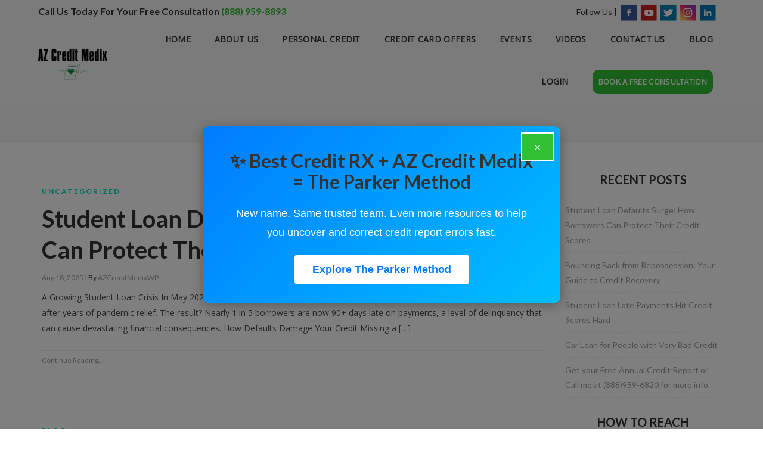

--- FILE ---
content_type: text/html; charset=UTF-8
request_url: https://www.azcreditmedix.com/blog/
body_size: 19580
content:
<!DOCTYPE html>
<html lang="en-US" class="no-js no-svg">
<head>
<meta charset="UTF-8">
<meta name="viewport" content="width=device-width, initial-scale=1">
<link rel="profile" href="https://gmpg.org/xfn/11">
<style id="kirki-css-vars">:root{}</style><meta name='robots' content='index, follow, max-image-preview:large, max-snippet:-1, max-video-preview:-1' />
	<style>img:is([sizes="auto" i], [sizes^="auto," i]) { contain-intrinsic-size: 3000px 1500px }</style>
	
	<!-- This site is optimized with the Yoast SEO plugin v24.0 - https://yoast.com/wordpress/plugins/seo/ -->
	<title>Blog - AZ Credit Medix</title>
	<link rel="canonical" href="https://www.azcreditmedix.com/blog/" />
	<link rel="next" href="https://www.azcreditmedix.com/blog/page/2/" />
	<meta property="og:locale" content="en_US" />
	<meta property="og:type" content="article" />
	<meta property="og:title" content="Blog - AZ Credit Medix" />
	<meta property="og:url" content="https://www.azcreditmedix.com/blog/" />
	<meta property="og:site_name" content="AZ Credit Medix" />
	<meta name="twitter:card" content="summary_large_image" />
	<script type="application/ld+json" class="yoast-schema-graph">{"@context":"https://schema.org","@graph":[{"@type":["WebPage","CollectionPage"],"@id":"https://www.azcreditmedix.com/blog/","url":"https://www.azcreditmedix.com/blog/","name":"Blog - AZ Credit Medix","isPartOf":{"@id":"https://www.azcreditmedix.com/#website"},"datePublished":"2018-10-10T13:35:21+00:00","dateModified":"2020-05-05T05:40:29+00:00","breadcrumb":{"@id":"https://www.azcreditmedix.com/blog/#breadcrumb"},"inLanguage":"en-US"},{"@type":"BreadcrumbList","@id":"https://www.azcreditmedix.com/blog/#breadcrumb","itemListElement":[{"@type":"ListItem","position":1,"name":"Home","item":"https://www.azcreditmedix.com/"},{"@type":"ListItem","position":2,"name":"Blog"}]},{"@type":"WebSite","@id":"https://www.azcreditmedix.com/#website","url":"https://www.azcreditmedix.com/","name":"AZ Credit Medix","description":"","publisher":{"@id":"https://www.azcreditmedix.com/#organization"},"potentialAction":[{"@type":"SearchAction","target":{"@type":"EntryPoint","urlTemplate":"https://www.azcreditmedix.com/?s={search_term_string}"},"query-input":{"@type":"PropertyValueSpecification","valueRequired":true,"valueName":"search_term_string"}}],"inLanguage":"en-US"},{"@type":"Organization","@id":"https://www.azcreditmedix.com/#organization","name":"AZ Credit Medix","url":"https://www.azcreditmedix.com/","logo":{"@type":"ImageObject","inLanguage":"en-US","@id":"https://www.azcreditmedix.com/#/schema/logo/image/","url":"https://www.azcreditmedix.com/wp-content/uploads/2019/04/nlogo.png","contentUrl":"https://www.azcreditmedix.com/wp-content/uploads/2019/04/nlogo.png","width":153,"height":80,"caption":"AZ Credit Medix"},"image":{"@id":"https://www.azcreditmedix.com/#/schema/logo/image/"}}]}</script>
	<!-- / Yoast SEO plugin. -->


<link rel='dns-prefetch' href='//www.googletagmanager.com' />
<link rel="alternate" type="application/rss+xml" title="AZ Credit Medix &raquo; Feed" href="https://www.azcreditmedix.com/feed/" />
<link rel="alternate" type="application/rss+xml" title="AZ Credit Medix &raquo; Comments Feed" href="https://www.azcreditmedix.com/comments/feed/" />
<link rel="alternate" type="text/calendar" title="AZ Credit Medix &raquo; iCal Feed" href="https://www.azcreditmedix.com/events/?ical=1" />
<script type="text/javascript">
/* <![CDATA[ */
window._wpemojiSettings = {"baseUrl":"https:\/\/s.w.org\/images\/core\/emoji\/16.0.1\/72x72\/","ext":".png","svgUrl":"https:\/\/s.w.org\/images\/core\/emoji\/16.0.1\/svg\/","svgExt":".svg","source":{"concatemoji":"https:\/\/www.azcreditmedix.com\/wp-includes\/js\/wp-emoji-release.min.js?ver=6.8.3"}};
/*! This file is auto-generated */
!function(s,n){var o,i,e;function c(e){try{var t={supportTests:e,timestamp:(new Date).valueOf()};sessionStorage.setItem(o,JSON.stringify(t))}catch(e){}}function p(e,t,n){e.clearRect(0,0,e.canvas.width,e.canvas.height),e.fillText(t,0,0);var t=new Uint32Array(e.getImageData(0,0,e.canvas.width,e.canvas.height).data),a=(e.clearRect(0,0,e.canvas.width,e.canvas.height),e.fillText(n,0,0),new Uint32Array(e.getImageData(0,0,e.canvas.width,e.canvas.height).data));return t.every(function(e,t){return e===a[t]})}function u(e,t){e.clearRect(0,0,e.canvas.width,e.canvas.height),e.fillText(t,0,0);for(var n=e.getImageData(16,16,1,1),a=0;a<n.data.length;a++)if(0!==n.data[a])return!1;return!0}function f(e,t,n,a){switch(t){case"flag":return n(e,"\ud83c\udff3\ufe0f\u200d\u26a7\ufe0f","\ud83c\udff3\ufe0f\u200b\u26a7\ufe0f")?!1:!n(e,"\ud83c\udde8\ud83c\uddf6","\ud83c\udde8\u200b\ud83c\uddf6")&&!n(e,"\ud83c\udff4\udb40\udc67\udb40\udc62\udb40\udc65\udb40\udc6e\udb40\udc67\udb40\udc7f","\ud83c\udff4\u200b\udb40\udc67\u200b\udb40\udc62\u200b\udb40\udc65\u200b\udb40\udc6e\u200b\udb40\udc67\u200b\udb40\udc7f");case"emoji":return!a(e,"\ud83e\udedf")}return!1}function g(e,t,n,a){var r="undefined"!=typeof WorkerGlobalScope&&self instanceof WorkerGlobalScope?new OffscreenCanvas(300,150):s.createElement("canvas"),o=r.getContext("2d",{willReadFrequently:!0}),i=(o.textBaseline="top",o.font="600 32px Arial",{});return e.forEach(function(e){i[e]=t(o,e,n,a)}),i}function t(e){var t=s.createElement("script");t.src=e,t.defer=!0,s.head.appendChild(t)}"undefined"!=typeof Promise&&(o="wpEmojiSettingsSupports",i=["flag","emoji"],n.supports={everything:!0,everythingExceptFlag:!0},e=new Promise(function(e){s.addEventListener("DOMContentLoaded",e,{once:!0})}),new Promise(function(t){var n=function(){try{var e=JSON.parse(sessionStorage.getItem(o));if("object"==typeof e&&"number"==typeof e.timestamp&&(new Date).valueOf()<e.timestamp+604800&&"object"==typeof e.supportTests)return e.supportTests}catch(e){}return null}();if(!n){if("undefined"!=typeof Worker&&"undefined"!=typeof OffscreenCanvas&&"undefined"!=typeof URL&&URL.createObjectURL&&"undefined"!=typeof Blob)try{var e="postMessage("+g.toString()+"("+[JSON.stringify(i),f.toString(),p.toString(),u.toString()].join(",")+"));",a=new Blob([e],{type:"text/javascript"}),r=new Worker(URL.createObjectURL(a),{name:"wpTestEmojiSupports"});return void(r.onmessage=function(e){c(n=e.data),r.terminate(),t(n)})}catch(e){}c(n=g(i,f,p,u))}t(n)}).then(function(e){for(var t in e)n.supports[t]=e[t],n.supports.everything=n.supports.everything&&n.supports[t],"flag"!==t&&(n.supports.everythingExceptFlag=n.supports.everythingExceptFlag&&n.supports[t]);n.supports.everythingExceptFlag=n.supports.everythingExceptFlag&&!n.supports.flag,n.DOMReady=!1,n.readyCallback=function(){n.DOMReady=!0}}).then(function(){return e}).then(function(){var e;n.supports.everything||(n.readyCallback(),(e=n.source||{}).concatemoji?t(e.concatemoji):e.wpemoji&&e.twemoji&&(t(e.twemoji),t(e.wpemoji)))}))}((window,document),window._wpemojiSettings);
/* ]]> */
</script>
<style id='wp-emoji-styles-inline-css' type='text/css'>

	img.wp-smiley, img.emoji {
		display: inline !important;
		border: none !important;
		box-shadow: none !important;
		height: 1em !important;
		width: 1em !important;
		margin: 0 0.07em !important;
		vertical-align: -0.1em !important;
		background: none !important;
		padding: 0 !important;
	}
</style>
<link rel='stylesheet' id='wp-block-library-css' href='https://www.azcreditmedix.com/wp-includes/css/dist/block-library/style.min.css?ver=6.8.3' type='text/css' media='all' />
<style id='classic-theme-styles-inline-css' type='text/css'>
/*! This file is auto-generated */
.wp-block-button__link{color:#fff;background-color:#32373c;border-radius:9999px;box-shadow:none;text-decoration:none;padding:calc(.667em + 2px) calc(1.333em + 2px);font-size:1.125em}.wp-block-file__button{background:#32373c;color:#fff;text-decoration:none}
</style>
<style id='global-styles-inline-css' type='text/css'>
:root{--wp--preset--aspect-ratio--square: 1;--wp--preset--aspect-ratio--4-3: 4/3;--wp--preset--aspect-ratio--3-4: 3/4;--wp--preset--aspect-ratio--3-2: 3/2;--wp--preset--aspect-ratio--2-3: 2/3;--wp--preset--aspect-ratio--16-9: 16/9;--wp--preset--aspect-ratio--9-16: 9/16;--wp--preset--color--black: #000000;--wp--preset--color--cyan-bluish-gray: #abb8c3;--wp--preset--color--white: #ffffff;--wp--preset--color--pale-pink: #f78da7;--wp--preset--color--vivid-red: #cf2e2e;--wp--preset--color--luminous-vivid-orange: #ff6900;--wp--preset--color--luminous-vivid-amber: #fcb900;--wp--preset--color--light-green-cyan: #7bdcb5;--wp--preset--color--vivid-green-cyan: #00d084;--wp--preset--color--pale-cyan-blue: #8ed1fc;--wp--preset--color--vivid-cyan-blue: #0693e3;--wp--preset--color--vivid-purple: #9b51e0;--wp--preset--gradient--vivid-cyan-blue-to-vivid-purple: linear-gradient(135deg,rgba(6,147,227,1) 0%,rgb(155,81,224) 100%);--wp--preset--gradient--light-green-cyan-to-vivid-green-cyan: linear-gradient(135deg,rgb(122,220,180) 0%,rgb(0,208,130) 100%);--wp--preset--gradient--luminous-vivid-amber-to-luminous-vivid-orange: linear-gradient(135deg,rgba(252,185,0,1) 0%,rgba(255,105,0,1) 100%);--wp--preset--gradient--luminous-vivid-orange-to-vivid-red: linear-gradient(135deg,rgba(255,105,0,1) 0%,rgb(207,46,46) 100%);--wp--preset--gradient--very-light-gray-to-cyan-bluish-gray: linear-gradient(135deg,rgb(238,238,238) 0%,rgb(169,184,195) 100%);--wp--preset--gradient--cool-to-warm-spectrum: linear-gradient(135deg,rgb(74,234,220) 0%,rgb(151,120,209) 20%,rgb(207,42,186) 40%,rgb(238,44,130) 60%,rgb(251,105,98) 80%,rgb(254,248,76) 100%);--wp--preset--gradient--blush-light-purple: linear-gradient(135deg,rgb(255,206,236) 0%,rgb(152,150,240) 100%);--wp--preset--gradient--blush-bordeaux: linear-gradient(135deg,rgb(254,205,165) 0%,rgb(254,45,45) 50%,rgb(107,0,62) 100%);--wp--preset--gradient--luminous-dusk: linear-gradient(135deg,rgb(255,203,112) 0%,rgb(199,81,192) 50%,rgb(65,88,208) 100%);--wp--preset--gradient--pale-ocean: linear-gradient(135deg,rgb(255,245,203) 0%,rgb(182,227,212) 50%,rgb(51,167,181) 100%);--wp--preset--gradient--electric-grass: linear-gradient(135deg,rgb(202,248,128) 0%,rgb(113,206,126) 100%);--wp--preset--gradient--midnight: linear-gradient(135deg,rgb(2,3,129) 0%,rgb(40,116,252) 100%);--wp--preset--font-size--small: 13px;--wp--preset--font-size--medium: 20px;--wp--preset--font-size--large: 36px;--wp--preset--font-size--x-large: 42px;--wp--preset--spacing--20: 0.44rem;--wp--preset--spacing--30: 0.67rem;--wp--preset--spacing--40: 1rem;--wp--preset--spacing--50: 1.5rem;--wp--preset--spacing--60: 2.25rem;--wp--preset--spacing--70: 3.38rem;--wp--preset--spacing--80: 5.06rem;--wp--preset--shadow--natural: 6px 6px 9px rgba(0, 0, 0, 0.2);--wp--preset--shadow--deep: 12px 12px 50px rgba(0, 0, 0, 0.4);--wp--preset--shadow--sharp: 6px 6px 0px rgba(0, 0, 0, 0.2);--wp--preset--shadow--outlined: 6px 6px 0px -3px rgba(255, 255, 255, 1), 6px 6px rgba(0, 0, 0, 1);--wp--preset--shadow--crisp: 6px 6px 0px rgba(0, 0, 0, 1);}:where(.is-layout-flex){gap: 0.5em;}:where(.is-layout-grid){gap: 0.5em;}body .is-layout-flex{display: flex;}.is-layout-flex{flex-wrap: wrap;align-items: center;}.is-layout-flex > :is(*, div){margin: 0;}body .is-layout-grid{display: grid;}.is-layout-grid > :is(*, div){margin: 0;}:where(.wp-block-columns.is-layout-flex){gap: 2em;}:where(.wp-block-columns.is-layout-grid){gap: 2em;}:where(.wp-block-post-template.is-layout-flex){gap: 1.25em;}:where(.wp-block-post-template.is-layout-grid){gap: 1.25em;}.has-black-color{color: var(--wp--preset--color--black) !important;}.has-cyan-bluish-gray-color{color: var(--wp--preset--color--cyan-bluish-gray) !important;}.has-white-color{color: var(--wp--preset--color--white) !important;}.has-pale-pink-color{color: var(--wp--preset--color--pale-pink) !important;}.has-vivid-red-color{color: var(--wp--preset--color--vivid-red) !important;}.has-luminous-vivid-orange-color{color: var(--wp--preset--color--luminous-vivid-orange) !important;}.has-luminous-vivid-amber-color{color: var(--wp--preset--color--luminous-vivid-amber) !important;}.has-light-green-cyan-color{color: var(--wp--preset--color--light-green-cyan) !important;}.has-vivid-green-cyan-color{color: var(--wp--preset--color--vivid-green-cyan) !important;}.has-pale-cyan-blue-color{color: var(--wp--preset--color--pale-cyan-blue) !important;}.has-vivid-cyan-blue-color{color: var(--wp--preset--color--vivid-cyan-blue) !important;}.has-vivid-purple-color{color: var(--wp--preset--color--vivid-purple) !important;}.has-black-background-color{background-color: var(--wp--preset--color--black) !important;}.has-cyan-bluish-gray-background-color{background-color: var(--wp--preset--color--cyan-bluish-gray) !important;}.has-white-background-color{background-color: var(--wp--preset--color--white) !important;}.has-pale-pink-background-color{background-color: var(--wp--preset--color--pale-pink) !important;}.has-vivid-red-background-color{background-color: var(--wp--preset--color--vivid-red) !important;}.has-luminous-vivid-orange-background-color{background-color: var(--wp--preset--color--luminous-vivid-orange) !important;}.has-luminous-vivid-amber-background-color{background-color: var(--wp--preset--color--luminous-vivid-amber) !important;}.has-light-green-cyan-background-color{background-color: var(--wp--preset--color--light-green-cyan) !important;}.has-vivid-green-cyan-background-color{background-color: var(--wp--preset--color--vivid-green-cyan) !important;}.has-pale-cyan-blue-background-color{background-color: var(--wp--preset--color--pale-cyan-blue) !important;}.has-vivid-cyan-blue-background-color{background-color: var(--wp--preset--color--vivid-cyan-blue) !important;}.has-vivid-purple-background-color{background-color: var(--wp--preset--color--vivid-purple) !important;}.has-black-border-color{border-color: var(--wp--preset--color--black) !important;}.has-cyan-bluish-gray-border-color{border-color: var(--wp--preset--color--cyan-bluish-gray) !important;}.has-white-border-color{border-color: var(--wp--preset--color--white) !important;}.has-pale-pink-border-color{border-color: var(--wp--preset--color--pale-pink) !important;}.has-vivid-red-border-color{border-color: var(--wp--preset--color--vivid-red) !important;}.has-luminous-vivid-orange-border-color{border-color: var(--wp--preset--color--luminous-vivid-orange) !important;}.has-luminous-vivid-amber-border-color{border-color: var(--wp--preset--color--luminous-vivid-amber) !important;}.has-light-green-cyan-border-color{border-color: var(--wp--preset--color--light-green-cyan) !important;}.has-vivid-green-cyan-border-color{border-color: var(--wp--preset--color--vivid-green-cyan) !important;}.has-pale-cyan-blue-border-color{border-color: var(--wp--preset--color--pale-cyan-blue) !important;}.has-vivid-cyan-blue-border-color{border-color: var(--wp--preset--color--vivid-cyan-blue) !important;}.has-vivid-purple-border-color{border-color: var(--wp--preset--color--vivid-purple) !important;}.has-vivid-cyan-blue-to-vivid-purple-gradient-background{background: var(--wp--preset--gradient--vivid-cyan-blue-to-vivid-purple) !important;}.has-light-green-cyan-to-vivid-green-cyan-gradient-background{background: var(--wp--preset--gradient--light-green-cyan-to-vivid-green-cyan) !important;}.has-luminous-vivid-amber-to-luminous-vivid-orange-gradient-background{background: var(--wp--preset--gradient--luminous-vivid-amber-to-luminous-vivid-orange) !important;}.has-luminous-vivid-orange-to-vivid-red-gradient-background{background: var(--wp--preset--gradient--luminous-vivid-orange-to-vivid-red) !important;}.has-very-light-gray-to-cyan-bluish-gray-gradient-background{background: var(--wp--preset--gradient--very-light-gray-to-cyan-bluish-gray) !important;}.has-cool-to-warm-spectrum-gradient-background{background: var(--wp--preset--gradient--cool-to-warm-spectrum) !important;}.has-blush-light-purple-gradient-background{background: var(--wp--preset--gradient--blush-light-purple) !important;}.has-blush-bordeaux-gradient-background{background: var(--wp--preset--gradient--blush-bordeaux) !important;}.has-luminous-dusk-gradient-background{background: var(--wp--preset--gradient--luminous-dusk) !important;}.has-pale-ocean-gradient-background{background: var(--wp--preset--gradient--pale-ocean) !important;}.has-electric-grass-gradient-background{background: var(--wp--preset--gradient--electric-grass) !important;}.has-midnight-gradient-background{background: var(--wp--preset--gradient--midnight) !important;}.has-small-font-size{font-size: var(--wp--preset--font-size--small) !important;}.has-medium-font-size{font-size: var(--wp--preset--font-size--medium) !important;}.has-large-font-size{font-size: var(--wp--preset--font-size--large) !important;}.has-x-large-font-size{font-size: var(--wp--preset--font-size--x-large) !important;}
:where(.wp-block-post-template.is-layout-flex){gap: 1.25em;}:where(.wp-block-post-template.is-layout-grid){gap: 1.25em;}
:where(.wp-block-columns.is-layout-flex){gap: 2em;}:where(.wp-block-columns.is-layout-grid){gap: 2em;}
:root :where(.wp-block-pullquote){font-size: 1.5em;line-height: 1.6;}
</style>
<link rel='stylesheet' id='acx_smw_widget_style-css' href='https://www.azcreditmedix.com/wp-content/plugins/acurax-social-media-widget/css/style.css?v=3.3&#038;ver=6.8.3' type='text/css' media='all' />
<link rel='stylesheet' id='contact-form-7-css' href='https://www.azcreditmedix.com/wp-content/plugins/contact-form-7/includes/css/styles.css?ver=5.4.2' type='text/css' media='all' />
<style id='contact-form-7-inline-css' type='text/css'>
.wpcf7 .wpcf7-recaptcha iframe {margin-bottom: 0;}.wpcf7 .wpcf7-recaptcha[data-align="center"] > div {margin: 0 auto;}.wpcf7 .wpcf7-recaptcha[data-align="right"] > div {margin: 0 0 0 auto;}
</style>
<link rel='stylesheet' id='rs-plugin-settings-css' href='https://www.azcreditmedix.com/wp-content/plugins/revslider/public/assets/css/settings.css?ver=5.4.5.1' type='text/css' media='all' />
<style id='rs-plugin-settings-inline-css' type='text/css'>
#rs-demo-id {}
</style>
<link rel='stylesheet' id='fontawesome-css-6-css' href='https://www.azcreditmedix.com/wp-content/plugins/wp-font-awesome/font-awesome/css/fontawesome-all.min.css?ver=1.8.0' type='text/css' media='all' />
<link rel='stylesheet' id='fontawesome-css-4-css' href='https://www.azcreditmedix.com/wp-content/plugins/wp-font-awesome/font-awesome/css/v4-shims.min.css?ver=1.8.0' type='text/css' media='all' />
<link rel='stylesheet' id='wpcf7-redirect-script-frontend-css' href='https://www.azcreditmedix.com/wp-content/plugins/wpcf7-redirect/build/css/wpcf7-redirect-frontend.min.css?ver=1.1' type='text/css' media='all' />
<link rel='stylesheet' id='bootstrap-css' href='https://www.azcreditmedix.com/wp-content/themes/capeone/assets/plugins/bootstrap/css/bootstrap.css?ver=6.8.3' type='text/css' media='' />
<link rel='stylesheet' id='chld_thm_cfg_parent-css' href='https://www.azcreditmedix.com/wp-content/themes/capeone/style.css?ver=6.8.3' type='text/css' media='all' />
<link rel='stylesheet' id='font-awesome-css' href='https://www.azcreditmedix.com/wp-content/plugins/js_composer/assets/lib/bower/font-awesome/css/font-awesome.min.css?ver=5.3' type='text/css' media='all' />
<link rel='stylesheet' id='capeone-style-css' href='https://www.azcreditmedix.com/wp-content/themes/capeone-child/style.css?ver=1.0.8.1756243259' type='text/css' media='all' />
<style id='capeone-style-inline-css' type='text/css'>
.site-name,.site-tagline {display: none;}a:hover,a:active {color: #00dfb8;}header a:hover {color: #00dfb8;}.site-nav  > div > ul > li.current > a {color: #00dfb8;}.blog-list-wrap .entry-category a {color: #00dfb8;}.entry-meta a:hover {color: #00dfb8;}.form-control:focus,select:focus,input:focus,textarea:focus,input[type="text"]:focus,input[type="password"]:focus,input[type="datetime"]:focus,input[type="datetime-local"]:focus,input[type="date"]:focus,input[type="month"]:focus,input[type="time"]:focus,input[type="week"]:focus,input[type="number"]:focus,input[type="email"]:focus,input[type="url"]:focus,input[type="search"]:focus,input[type="tel"]:focus,input[type="color"]:focus,.uneditable-input:focus {border-color: #00dfb8;}input[type="submit"] {background-color: #00dfb8;}.entry-box.grid .img-box-caption .entry-category {background-color: #00dfb8;}.widget-title:before {background-color: #00dfb8;}.btn-normal,button,.cactus-btn-normal,.woocommerce #respond input#submit.alt,.woocommerce a.button.alt,.woocommerce button.button.alt,.woocommerce input.button.alt {background-color: #00dfb8;}.woocommerce #respond input#submit.alt:hover,.woocommerce a.button.alt:hover,.woocommerce button.button.alt:hover,.woocommerce input.button.alt:hover {background-color: #00dfb8;}.woocommerce nav.woocommerce-pagination ul li a:focus,.woocommerce nav.woocommerce-pagination ul li a:hover {color: #00dfb8;}.capeone-header .capeone-main-nav > li > a:hover,.capeone-header .capeone-main-nav > li.active > a {color: #00dfb8;}.capeone-header .capeone-main-nav > li > a:hover, .capeone-header .capeone-main-nav > li.active > a {color:#00dfb8;}.form-control, select, textarea, input[type="text"], input[type="password"], input[type="datetime"], input[type="datetime-local"], input[type="date"], input[type="month"], input[type="time"], input[type="week"], input[type="number"], input[type="email"], input[type="url"], input[type="search"], input[type="tel"], input[type="color"], .uneditable-input{	border-style:solid;	border-width:1px;border-color:#dddddd;	background-color:#ffffff;border-radius: 0px;}button,input[type="submit"],.cactus-btn,btn-normal,.woocommerce #respond input#submit,.woocommerce a.button,.woocommerce button.button,.woocommerce input.button{font-size: 12px;color: #ffffff;text-transform: uppercase;border-radius: 0px;border-color:#00dfb8;background-color:#00dfb8;border-style:solid;border-width:0px;}
</style>
<link rel='stylesheet' id='jvcf7_client_css-css' href='https://www.azcreditmedix.com/wp-content/plugins/jquery-validation-for-contact-form-7/includes/assets/css/jvcf7_client.css?ver=5.4.2' type='text/css' media='all' />
<link rel='stylesheet' id='bsf-Defaults-css' href='https://www.azcreditmedix.com/wp-content/uploads/smile_fonts/Defaults/Defaults.css?ver=6.8.3' type='text/css' media='all' />
<link rel='stylesheet' id='__EPYT__style-css' href='https://www.azcreditmedix.com/wp-content/plugins/youtube-embed-plus/styles/ytprefs.min.css?ver=14.2.1.3' type='text/css' media='all' />
<style id='__EPYT__style-inline-css' type='text/css'>

                .epyt-gallery-thumb {
                        width: 33.333%;
                }
                
</style>
<link rel='stylesheet' id='kirki-styles-capeone-css' href='https://www.azcreditmedix.com/wp-content/themes/capeone/inc/kirki-framework/assets/css/kirki-styles.css?ver=6.8.3' type='text/css' media='all' />
<style id='kirki-styles-capeone-inline-css' type='text/css'>
.page-title-bar{padding-top:30px;padding-bottom:30px;padding-left:0;padding-right:0;background:#f5f5f5;background-color:#f5f5f5;}.form-control, select, textarea, input[type="text"], input[type="password"], input[type="datetime"], input[type="datetime-local"], input[type="date"], input[type="month"], input[type="time"], input[type="week"], input[type="number"], input[type="email"], input[type="url"], input[type="search"], input[type="tel"], input[type="color"], .uneditable-input{padding-top:10px;padding-bottom:10px;padding-left:20px;padding-right:20px;}button,input[type="submit"],.capeone-btn,btn-normal,.woocommerce #respond input#submit,.woocommerce a.button,.woocommerce button.button,.woocommerce input.button{padding-top:10px;padding-bottom:10px;padding-left:20px;padding-right:20px;}.header-wrap,.capeone-header{background-color:rgba(255,255,255,1);}.footer-widget-area{padding-top:60px;padding-bottom:40px;padding-left:0;padding-right:0;background:#f7f7f7;background-color:#f7f7f7;}.footer-info-area{padding-top:20px;padding-bottom:20px;padding-left:0;padding-right:0;background:#e8e8e8;background-color:#e8e8e8;font-family:Lato, Helvetica, Arial, sans-serif;font-size:14px;font-weight:400;line-height:1.8;text-transform:none;color:#333;}.capeone-top-bar-wrap{background-color:#ffffff;}.capeone-main-header-wrap{background:#ffffff;background-color:#ffffff;}html, body{font-family:Lato, Helvetica, Arial, sans-serif;font-size:14px;font-weight:400;line-height:1.8;text-transform:none;color:#333;}h1{font-family:Lato, Helvetica, Arial, sans-serif;font-size:36px;font-weight:400;line-height:1.1;text-transform:none;color:#333;}h2{font-family:Lato, Helvetica, Arial, sans-serif;font-size:30px;font-weight:400;line-height:1.1;text-transform:none;color:#333;}h3{font-family:Lato, Helvetica, Arial, sans-serif;font-size:24px;font-weight:400;line-height:1.1;text-transform:none;color:#333;}h4{font-family:Lato, Helvetica, Arial, sans-serif;font-size:20px;font-weight:400;line-height:1.1;text-transform:none;color:#333;}h5{font-family:Lato, Helvetica, Arial, sans-serif;font-size:18px;font-weight:400;line-height:1.1;text-transform:none;color:#333;}h6{font-family:Lato, Helvetica, Arial, sans-serif;font-size:16px;font-weight:400;line-height:1.1;text-transform:none;color:#333;}.capeone-top-bar .capeone-microwidget, .capeone-top-bar .capeone-microwidget a{font-family:"Open Sans", Helvetica, Arial, sans-serif;font-size:12px;font-weight:400;letter-spacing:0.5px;line-height:18px;text-transform:none;color:#666;}.site-name{font-family:Lato, Helvetica, Arial, sans-serif;font-size:20px;font-weight:400;line-height:1;text-transform:none;color:#333;}.capeone-header .capeone-main-nav > li > a{font-family:Lato, Helvetica, Arial, sans-serif;font-size:12px;font-weight:400;letter-spacing:0.3px;line-height:1;text-transform:uppercase;color:#333;}.sub-menu li a{font-family:Lato, Helvetica, Arial, sans-serif;font-size:12px;font-weight:400;line-height:1.8;text-transform:none;color:#333;}.widget-title{font-family:Lato, Helvetica, Arial, sans-serif;font-size:16px;font-weight:400;line-height:1.1;text-transform:uppercase;color:#333;}.widget-box, .widget-box a{font-family:Lato, Helvetica, Arial, sans-serif;font-size:14px;font-weight:400;line-height:1.8;text-transform:none;color:#a0a0a0;}.page-title, .page-title h1{font-family:Lato, Helvetica, Arial, sans-serif;font-size:36px;font-weight:400;line-height:1.1;text-transform:none;color:#333;}.breadcrumb-nav, .breadcrumb-nav a{font-family:Lato, Helvetica, Arial, sans-serif;font-size:14px;font-weight:400;line-height:1.1;text-transform:none;color:#333;}h1.entry-title{font-family:Lato, Helvetica, Arial, sans-serif;font-size:40px;font-weight:700;letter-spacing:0px;line-height:1.3;text-transform:none;color:#333;}
</style>
<script type="text/javascript" src="https://www.azcreditmedix.com/wp-includes/js/jquery/jquery.min.js?ver=3.7.1" id="jquery-core-js"></script>
<script type="text/javascript" src="https://www.azcreditmedix.com/wp-includes/js/jquery/jquery-migrate.min.js?ver=3.4.1" id="jquery-migrate-js"></script>
<script type="text/javascript" src="https://www.azcreditmedix.com/wp-content/plugins/revslider/public/assets/js/jquery.themepunch.tools.min.js?ver=5.4.5.1" id="tp-tools-js"></script>
<script type="text/javascript" src="https://www.azcreditmedix.com/wp-content/plugins/revslider/public/assets/js/jquery.themepunch.revolution.min.js?ver=5.4.5.1" id="revmin-js"></script>

<!-- Google tag (gtag.js) snippet added by Site Kit -->

<!-- Google Analytics snippet added by Site Kit -->
<script type="text/javascript" src="https://www.googletagmanager.com/gtag/js?id=GT-5NG6D8BB" id="google_gtagjs-js" async></script>
<script type="text/javascript" id="google_gtagjs-js-after">
/* <![CDATA[ */
window.dataLayer = window.dataLayer || [];function gtag(){dataLayer.push(arguments);}
gtag("set","linker",{"domains":["www.azcreditmedix.com"]});
gtag("js", new Date());
gtag("set", "developer_id.dZTNiMT", true);
gtag("config", "GT-5NG6D8BB");
 window._googlesitekit = window._googlesitekit || {}; window._googlesitekit.throttledEvents = []; window._googlesitekit.gtagEvent = (name, data) => { var key = JSON.stringify( { name, data } ); if ( !! window._googlesitekit.throttledEvents[ key ] ) { return; } window._googlesitekit.throttledEvents[ key ] = true; setTimeout( () => { delete window._googlesitekit.throttledEvents[ key ]; }, 5 ); gtag( "event", name, { ...data, event_source: "site-kit" } ); } 
/* ]]> */
</script>

<!-- End Google tag (gtag.js) snippet added by Site Kit -->
<script type="text/javascript" id="__ytprefs__-js-extra">
/* <![CDATA[ */
var _EPYT_ = {"ajaxurl":"https:\/\/www.azcreditmedix.com\/wp-admin\/admin-ajax.php","security":"b56c523ca5","gallery_scrolloffset":"20","eppathtoscripts":"https:\/\/www.azcreditmedix.com\/wp-content\/plugins\/youtube-embed-plus\/scripts\/","eppath":"https:\/\/www.azcreditmedix.com\/wp-content\/plugins\/youtube-embed-plus\/","epresponsiveselector":"[\"iframe.__youtube_prefs__\",\"iframe[src*='youtube.com']\",\"iframe[src*='youtube-nocookie.com']\",\"iframe[data-ep-src*='youtube.com']\",\"iframe[data-ep-src*='youtube-nocookie.com']\",\"iframe[data-ep-gallerysrc*='youtube.com']\"]","epdovol":"1","version":"14.2.1.3","evselector":"iframe.__youtube_prefs__[src], iframe[src*=\"youtube.com\/embed\/\"], iframe[src*=\"youtube-nocookie.com\/embed\/\"]","ajax_compat":"","maxres_facade":"eager","ytapi_load":"light","pause_others":"","stopMobileBuffer":"1","facade_mode":"","not_live_on_channel":"","vi_active":"","vi_js_posttypes":[]};
/* ]]> */
</script>
<script type="text/javascript" src="https://www.azcreditmedix.com/wp-content/plugins/youtube-embed-plus/scripts/ytprefs.min.js?ver=14.2.1.3" id="__ytprefs__-js"></script>
<link rel="https://api.w.org/" href="https://www.azcreditmedix.com/wp-json/" /><link rel="EditURI" type="application/rsd+xml" title="RSD" href="https://www.azcreditmedix.com/xmlrpc.php?rsd" />



<!-- Starting Styles For Social Media Icon From Acurax International www.acurax.com -->
<style type='text/css'>
#acx_social_widget img 
{
width: 32px; 
}
#acx_social_widget 
{
min-width:0px; 
position: static; 
}
</style>
<!-- Ending Styles For Social Media Icon From Acurax International www.acurax.com -->



<!-- start Simple Custom CSS and JS -->
<!-- Add HTML code to the header or the footer.

For example, you can use the following code for loading the jQuery library from Google CDN:
<script src="https://ajax.googleapis.com/ajax/libs/jquery/3.4.1/jquery.min.js"></script>

or the following one for loading the Bootstrap library from MaxCDN:
<link rel="stylesheet" href="https://stackpath.bootstrapcdn.com/bootstrap/4.3.1/css/bootstrap.min.css" integrity="sha384-ggOyR0iXCbMQv3Xipma34MD+dH/1fQ784/j6cY/iJTQUOhcWr7x9JvoRxT2MZw1T" crossorigin="anonymous">

-- End of the comment --> 
<style>
  .social-media-integration{background-color:#f7f7f7;padding-left:5%;padding-top:5px;padding-right:6%;}
</style>
<div class="social-media-integration">
  <div class="for-responsive" style="float:left;font-size:16px;font-weight:bold;">Call Us Today For Your Free Consultation <a style="color:#31bf34;" href="tel:+1-888-959-8893">(888) 959-8893</a> </div><div id="acurax_si_widget_simple" class="for-responsive acx_smw_float_fix widget-acx-social-icons-widget-3-widget" style="text-align:right;">Follow Us | <a href="https://www.facebook.com/AZCreditMedix/" target="_blank" title="Visit Us On Facebook" rel="noopener noreferrer"><img style="width:32px;" src="https://www.azcreditmedix.com/wp-content/plugins/acurax-social-media-widget/images/themes/29/facebook.png" style="border:0px;width:32px;" alt="Visit Us On Facebook"></a><a target="_blank" href="https://www.youtube.com/channel/UCKlHQKsXvPyWJi32Gv_B2Vg" rel="noopener noreferrer"><img style="border:0px;width:32px;" src="https://www.azcreditmedix.com/wp-content/plugins/acurax-social-media-widget/images/themes/29/youtube.png"></a><a href="https://twitter.com/AZCreditMedix" target="_blank" title="Visit Us On Twitter" rel="noopener noreferrer"><img src="https://www.azcreditmedix.com/wp-content/plugins/acurax-social-media-widget/images/themes/29/twitter.png" style="border:0px;width:32px;" alt="Visit Us On Twitter"></a><a href="https://www.instagram.com/azcreditmedix/" target="_blank" title="Visit Us On Instagram" rel="noopener noreferrer"><img src="https://www.azcreditmedix.com/wp-content/plugins/acurax-social-media-widget/images/themes/29/instagram.png" style="border:0px;width:32px;" alt="Visit Us On Instagram"></a><a target="_blank" href="https://www.linkedin.com/in/creditandstudentloans/" rel="noopener noreferrer"><img src="https://www.azcreditmedix.com/wp-content/plugins/acurax-social-media-widget/images/themes/29/linkedin.png" style="border:0px;width:32px;"></a></div>
 </div>
<!-- end Simple Custom CSS and JS -->
<!-- start Simple Custom CSS and JS -->
<script type="text/javascript">
jQuery(document).ready(function( $ ){
   $(document).ready(function(){
  /***phone number format***/
  $(".phone-format").keypress(function (e) {
    if (e.which != 8 && e.which != 0 && (e.which < 48 || e.which > 57)) {
      return false;
    }
    var curchr = this.value.length;
    var curval = $(this).val();
    if (curchr == 3 && curval.indexOf("(") <= -1) {
      $(this).val("(" + curval + ")" + "-");
    } else if (curchr == 4 && curval.indexOf("(") > -1) {
      $(this).val(curval + ")-");
    } else if (curchr == 5 && curval.indexOf(")") > -1) {
      $(this).val(curval + "-");
    } else if (curchr == 9) {
      $(this).val(curval + "-");
      $(this).attr('maxlength', '14');
    }
  });
});
});
</script>
<!-- end Simple Custom CSS and JS -->
<!-- start Simple Custom CSS and JS -->
<style type="text/css">
.popupform{margin-top:0px !important;}
.popupform .col-md-4{margin-bottom:5%;}
.popupform .col-xs-12{margin-bottom:5%;}
.descm li{list-style-type: decimal !important;}
.textcnt{overflow: auto;
height: 350px;margin-bottom: 5%;}
.required {
    color: #121212 !important;
}


.popupform .wpcf7 input[type="submit"] {
    padding: 8px 26px !important;
    margin-top: 10% !important;
    float: left !important;
}

.form-box {  height: auto; float:right; text-align:left; padding-bottom:30px;}
body .vc_btn3.vc_btn3-color-success, .vc_btn3.vc_btn3-color-success.vc_btn3-style-flat {
    color: #fff;
    background-color: #31bf34 !important;
}
.jumbotron p {
    margin-bottom: 4px !important;
    font-size: 13px !important;
    font-weight: 200 !important;
    line-height: 24px !important;
}

.modal-dialog {
    width: 955px !important;
    margin: 30px auto !important;
    max-width: 100% !important;
}

.bookcn a span:hover{background-color: rgb(17, 138, 20) !important;}

.bookcn a span{
font-size: 13px;line-height: 20px;font-weight: 600;color: rgb(255, 255, 255);font-family: Open Sans;background-color: rgb(49, 191, 52) !important;padding: 10px;border-radius: 10px;}


.PURPOSEOFLOAN select{
height: 45px !important;
border: 1px solid #777 !important;
}

.CREDITSCORE  select{
height: 45px !important;
border: 1px solid #777 !important;
}
body .vc_btn3.vc_btn3-color-green, .vc_btn3.vc_btn3-color-green.vc_btn3-style-flat {
    color: #fff;
    background-color: #31bf34;
}
.rlink{color: #e91a04;
text-align: center;
display: block;
font-size: 15px !important;
font-weight: bold;}


body .ploan  .form-control, select, textarea, input[type="text"], input[type="password"], input[type="datetime"], input[type="datetime-local"], input[type="date"], input[type="month"], input[type="time"], input[type="week"], input[type="number"], input[type="email"], input[type="url"], input[type="search"], input[type="tel"], input[type="color"], .uneditable-input{
border: 1px solid #7a7777 !important;
}

.form-title { height:auto; float:left; text-align:center; padding-top:22px; 
  padding-bottom:24px; padding-left:5%; padding-right:5%; 
  font-size:11px; line-height:14px; 
color: #FFF; font-weight:bold; font-family:Arial, Helvetica, sans-serif; 
  text-transform:uppercase; background-color: #31bf34;}

.form-inside { background-color: #81d742;  height:auto; float:left; text-align:left; padding-left:8%; padding-right:8%; padding-top:30px;}
h5.styleFontface {
    font-family: Open Sans;
    font-size: 50px;
    line-height: 52px;
    color: #FFF;
    font-weight: bold;
    font-style: normal;
    font-variant: normal;
    text-decoration: none;
    text-transform: uppercase;
    margin: 0px;
    padding: 0px;
}
.input-left1{ float:left;margin-right: 2%;}
.input-left{ float:left;margin-right: 5%;}
select{height:40px !important;}
.input-box
{
width:49% !important;
height:40px !important;
font-size:11px !important;
line-height:30px !important;
color: #555555 !important;
font-weight:bold !important;
font-family:Arial, Helvetica, sans-serif !important; text-transform: uppercase!important;
padding-left:3% !important;
padding-top:7px !important;
padding-bottom:5px !important;
background-color: #FFF !important; border:none !important; margin-bottom:10px!important;
}

button, input[type="submit"], .cactus-btn, btn-normal, .woocommerce #respond input#submit, .woocommerce a.button, .woocommerce button.button, .woocommerce input.button{
background-color: #31bf34 !important; border: 2px solid #fff !important;font-size: 20px !important;
}
.input-boxfull
{
width:100% !important;
height:auto !important;
font-size:11px !important;
line-height:30px !important;
color: #555555 !important;
font-weight:bold !important;
font-family:Arial, Helvetica, sans-serif !important; text-transform: uppercase!important;
padding-left:3% !important;
padding-top:7px !important;
padding-bottom:5px !important;
background-color: #FFF !important; border:none !important; margin-bottom:10px!important;
}

input:focus
{
	outline:none;
}
	.input
{
width:95%;
height:30px;
font-size:11px;
line-height:30px;
color: #555555;
font-weight:bold;
font-family:Arial, Helvetica, sans-serif; text-transform: uppercase;
padding-left:5%;
padding-top:7px;
padding-bottom:5px;
background-color: #FFF; border:none; margin-bottom:10px;
}
	.list-menu
{
width:48%;
height:42px;
font-size:11px;
line-height:42px;
color: #555555;
font-weight:bold;
font-family:Arial, Helvetica, sans-serif; text-transform: uppercase;
background-color: #FFF; border:none; margin-bottom:10px;
}


.button {
	background: #131517;
	text-align:center;
	float:left;
	padding:20px 0px;
	width:100%;
	height: auto;
	text-decoration:none;
	font-size:24px;
	line-height:32px;
	color: #FFF;
	font-weight:bold;
	font-family: Arial, Helvetica, sans-serif;
	text-transform:uppercase;
	 margin-top:20px;
}
.button:hover {
	background: #000000;
	text-align:center;
	float:left;
	padding:20px 0px;
	width:100%;
	height: auto;
	text-decoration:none;
	font-size:24px;
	line-height:32px;
	color: #FFF;
	font-weight:bold;
	font-family: Arial, Helvetica, sans-serif;
	text-transform:uppercase;
	 margin-top:20px;
}

</style>
<!-- end Simple Custom CSS and JS -->
<meta name="generator" content="Site Kit by Google 1.146.0" /><meta name="tec-api-version" content="v1"><meta name="tec-api-origin" content="https://www.azcreditmedix.com"><link rel="https://theeventscalendar.com/" href="https://www.azcreditmedix.com/wp-json/tribe/events/v1/" /><meta name="generator" content="Powered by WPBakery Page Builder - drag and drop page builder for WordPress."/>
<!--[if lte IE 9]><link rel="stylesheet" type="text/css" href="https://www.azcreditmedix.com/wp-content/plugins/js_composer/assets/css/vc_lte_ie9.min.css" media="screen"><![endif]--><meta name="generator" content="Powered by Slider Revolution 5.4.5.1 - responsive, Mobile-Friendly Slider Plugin for WordPress with comfortable drag and drop interface." />
<link rel="icon" href="https://www.azcreditmedix.com/wp-content/uploads/2020/04/cropped-az-credit-medix-favicon-32x32.png" sizes="32x32" />
<link rel="icon" href="https://www.azcreditmedix.com/wp-content/uploads/2020/04/cropped-az-credit-medix-favicon-192x192.png" sizes="192x192" />
<link rel="apple-touch-icon" href="https://www.azcreditmedix.com/wp-content/uploads/2020/04/cropped-az-credit-medix-favicon-180x180.png" />
<meta name="msapplication-TileImage" content="https://www.azcreditmedix.com/wp-content/uploads/2020/04/cropped-az-credit-medix-favicon-270x270.png" />
<script type="text/javascript">function setREVStartSize(e){
				try{ var i=jQuery(window).width(),t=9999,r=0,n=0,l=0,f=0,s=0,h=0;					
					if(e.responsiveLevels&&(jQuery.each(e.responsiveLevels,function(e,f){f>i&&(t=r=f,l=e),i>f&&f>r&&(r=f,n=e)}),t>r&&(l=n)),f=e.gridheight[l]||e.gridheight[0]||e.gridheight,s=e.gridwidth[l]||e.gridwidth[0]||e.gridwidth,h=i/s,h=h>1?1:h,f=Math.round(h*f),"fullscreen"==e.sliderLayout){var u=(e.c.width(),jQuery(window).height());if(void 0!=e.fullScreenOffsetContainer){var c=e.fullScreenOffsetContainer.split(",");if (c) jQuery.each(c,function(e,i){u=jQuery(i).length>0?u-jQuery(i).outerHeight(!0):u}),e.fullScreenOffset.split("%").length>1&&void 0!=e.fullScreenOffset&&e.fullScreenOffset.length>0?u-=jQuery(window).height()*parseInt(e.fullScreenOffset,0)/100:void 0!=e.fullScreenOffset&&e.fullScreenOffset.length>0&&(u-=parseInt(e.fullScreenOffset,0))}f=u}else void 0!=e.minHeight&&f<e.minHeight&&(f=e.minHeight);e.c.closest(".rev_slider_wrapper").css({height:f})					
				}catch(d){console.log("Failure at Presize of Slider:"+d)}
			};</script>
<noscript><style type="text/css"> .wpb_animate_when_almost_visible { opacity: 1; }</style></noscript>				<style type="text/css" id="c4wp-checkout-css">
					.woocommerce-checkout .c4wp_captcha_field {
						margin-bottom: 10px;
						margin-top: 15px;
						position: relative;
						display: inline-block;
					}
				</style>
							<style type="text/css" id="c4wp-v3-lp-form-css">
				.login #login, .login #lostpasswordform {
					min-width: 350px !important;
				}
				.wpforms-field-c4wp iframe {
					width: 100% !important;
				}
			</style>
			
</head>
<body data-rsssl=1 class="blog wp-custom-logo wp-theme-capeone wp-child-theme-capeone-child page tribe-no-js wpb-js-composer js-comp-ver-5.3 vc_responsive">
  <div class="wrapper">
        <!--Header-->
	
                <header class="header-wrap">
<div class="capeone-header capeone-inline-header right right fullwidth">
	    <div class="capeone-main-header-wrap">
            <div class="capeone-main-header">
             <div class="capeone-logo">
			  <div class="capeone-logo">
<a href="https://www.azcreditmedix.com/"><img src="https://www.azcreditmedix.com/wp-content/uploads/2019/04/nlogo.png"></a>
</div>
            </div>
                
               
<nav class="capeone-navigation capeone-wp-menu" role="navigation">
  <ul id="top-menu" class=" capeone-main-nav capeone-nav-main"><li id="menu-item-272" class="menu-item menu-item-type-custom menu-item-object-custom menu-item-272"><a href="https://azcreditmedix.com"><span>Home</span></a></li>
<li id="menu-item-420" class="menu-item menu-item-type-post_type menu-item-object-page menu-item-420"><a href="https://www.azcreditmedix.com/about-us/"><span>About Us</span></a></li>
<li id="menu-item-423" class="menu-item menu-item-type-post_type menu-item-object-page menu-item-423"><a href="https://www.azcreditmedix.com/personal-credit/"><span>PERSONAL CREDIT</span></a></li>
<li id="menu-item-424" class="menu-item menu-item-type-post_type menu-item-object-page menu-item-424"><a href="https://www.azcreditmedix.com/credit-card-offers/"><span>Credit Card Offers</span></a></li>
<li id="menu-item-1576" class="menu-item menu-item-type-custom menu-item-object-custom menu-item-1576"><a href="https://www.azcreditmedix.com/event/"><span>Events</span></a></li>
<li id="menu-item-1611" class="menu-item menu-item-type-post_type menu-item-object-page menu-item-1611"><a href="https://www.azcreditmedix.com/videos/"><span>Videos</span></a></li>
<li id="menu-item-1793" class="menu-item menu-item-type-custom menu-item-object-custom menu-item-1793"><a href="#getstartednow"><span>Contact Us</span></a></li>
<li id="menu-item-1406" class="menu-item menu-item-type-post_type menu-item-object-page current-menu-item page_item page-item-53 current_page_item current_page_parent menu-item-1406"><a href="https://www.azcreditmedix.com/blog/" aria-current="page"><span>Blog</span></a></li>
<li id="menu-item-1786" class="menu-item menu-item-type-custom menu-item-object-custom menu-item-1786"><a href="https://accountprogress.com/AZCREDITMEDIX"><span>Login</span></a></li>
<li id="menu-item-485" class="bookcn menu-item menu-item-type-custom menu-item-object-custom menu-item-485"><a href="#getstartednow"><span>Book A Free Consultation</span></a></li>
</ul><div class="capeone-f-microwidgets"><div class="cactus-microwidget cactus-search" style="z-index:9999;">
                        <div class="cactus-search-label"></div>
                        <div class="cactus-search-wrap right-overflow" style="display:none;">
                            <form action="" class="search-form">
                                <div>
                                        <span class="screen-reader-text">Search for:</span>
                                        <input type="text" class="search-field" placeholder="Search …" value="" name="s">
                                        <input type="submit" class="search-submit" value="Search">
                                </div>                                    
                            </form>
                        </div>
                    </div></div>
</nav>            </div></div>
              <div class="capeone-mobile-main-header">
                <div class="capeone-logo">
                     <div class="capeone-logo">
<a href="https://www.azcreditmedix.com/"><img src="https://www.azcreditmedix.com/wp-content/uploads/2019/04/nlogo.png"></a>
</div>
                </div>

                <div class="capeone-menu-toggle">
                    <div class="capeone-toggle-icon">
                        <span class="capeone-line"></span>
                    </div>
                </div>
            </div>
<div class="capeone-mobile-drawer-header" style="display: none;">
<ul id="top-menu" class="capeone-mobile-main-nav"><li class="menu-item menu-item-type-custom menu-item-object-custom menu-item-272"><a href="https://azcreditmedix.com"><span>Home</span></a></li>
<li class="menu-item menu-item-type-post_type menu-item-object-page menu-item-420"><a href="https://www.azcreditmedix.com/about-us/"><span>About Us</span></a></li>
<li class="menu-item menu-item-type-post_type menu-item-object-page menu-item-423"><a href="https://www.azcreditmedix.com/personal-credit/"><span>PERSONAL CREDIT</span></a></li>
<li class="menu-item menu-item-type-post_type menu-item-object-page menu-item-424"><a href="https://www.azcreditmedix.com/credit-card-offers/"><span>Credit Card Offers</span></a></li>
<li class="menu-item menu-item-type-custom menu-item-object-custom menu-item-1576"><a href="https://www.azcreditmedix.com/event/"><span>Events</span></a></li>
<li class="menu-item menu-item-type-post_type menu-item-object-page menu-item-1611"><a href="https://www.azcreditmedix.com/videos/"><span>Videos</span></a></li>
<li class="menu-item menu-item-type-custom menu-item-object-custom menu-item-1793"><a href="#getstartednow"><span>Contact Us</span></a></li>
<li class="menu-item menu-item-type-post_type menu-item-object-page current-menu-item page_item page-item-53 current_page_item current_page_parent menu-item-1406"><a href="https://www.azcreditmedix.com/blog/" aria-current="page"><span>Blog</span></a></li>
<li class="menu-item menu-item-type-custom menu-item-object-custom menu-item-1786"><a href="https://accountprogress.com/AZCREDITMEDIX"><span>Login</span></a></li>
<li class="bookcn menu-item menu-item-type-custom menu-item-object-custom menu-item-485"><a href="#getstartednow"><span>Book A Free Consultation</span></a></li>
</ul>             
</div>        </div>
                 <div class="capeone-fixed-header-wrap" style="display: none;">
            <div class="capeone-header capeone-inline-header right shadow right fullwidth">
             <div class="capeone-main-header-wrap">
                <div class="capeone-main-header">
                     <div class="capeone-logo">
					  <a href="https://www.azcreditmedix.com/"><img src="https://www.azcreditmedix.com/wp-content/uploads/2019/04/nlogo.png"></a>
                      </div>
                
                    
<nav class="capeone-navigation capeone-wp-menu" role="navigation">
  <ul id="top-menu" class=" capeone-main-nav capeone-nav-main"><li class="menu-item menu-item-type-custom menu-item-object-custom menu-item-272"><a href="https://azcreditmedix.com"><span>Home</span></a></li>
<li class="menu-item menu-item-type-post_type menu-item-object-page menu-item-420"><a href="https://www.azcreditmedix.com/about-us/"><span>About Us</span></a></li>
<li class="menu-item menu-item-type-post_type menu-item-object-page menu-item-423"><a href="https://www.azcreditmedix.com/personal-credit/"><span>PERSONAL CREDIT</span></a></li>
<li class="menu-item menu-item-type-post_type menu-item-object-page menu-item-424"><a href="https://www.azcreditmedix.com/credit-card-offers/"><span>Credit Card Offers</span></a></li>
<li class="menu-item menu-item-type-custom menu-item-object-custom menu-item-1576"><a href="https://www.azcreditmedix.com/event/"><span>Events</span></a></li>
<li class="menu-item menu-item-type-post_type menu-item-object-page menu-item-1611"><a href="https://www.azcreditmedix.com/videos/"><span>Videos</span></a></li>
<li class="menu-item menu-item-type-custom menu-item-object-custom menu-item-1793"><a href="#getstartednow"><span>Contact Us</span></a></li>
<li class="menu-item menu-item-type-post_type menu-item-object-page current-menu-item page_item page-item-53 current_page_item current_page_parent menu-item-1406"><a href="https://www.azcreditmedix.com/blog/" aria-current="page"><span>Blog</span></a></li>
<li class="menu-item menu-item-type-custom menu-item-object-custom menu-item-1786"><a href="https://accountprogress.com/AZCREDITMEDIX"><span>Login</span></a></li>
<li class="bookcn menu-item menu-item-type-custom menu-item-object-custom menu-item-485"><a href="#getstartednow"><span>Book A Free Consultation</span></a></li>
</ul><div class="capeone-f-microwidgets"><div class="cactus-microwidget cactus-search" style="z-index:9999;">
                        <div class="cactus-search-label"></div>
                        <div class="cactus-search-wrap right-overflow" style="display:none;">
                            <form action="" class="search-form">
                                <div>
                                        <span class="screen-reader-text">Search for:</span>
                                        <input type="text" class="search-field" placeholder="Search …" value="" name="s">
                                        <input type="submit" class="search-submit" value="Search">
                                </div>                                    
                            </form>
                        </div>
                    </div></div>
</nav>                    </div>
                </div>
                  <div class="capeone-mobile-main-header">
                <div class="capeone-logo">
                     <div class="capeone-logo">
<a href="https://www.azcreditmedix.com/"><img src="https://www.azcreditmedix.com/wp-content/uploads/2019/04/nlogo.png"></a>
</div>
                </div>

                <div class="capeone-menu-toggle">
                    <div class="capeone-toggle-icon">
                        <span class="capeone-line"></span>
                    </div>
                </div>
            </div>
<div class="capeone-mobile-drawer-header" style="display: none;">
<ul id="top-menu" class="capeone-mobile-main-nav"><li class="menu-item menu-item-type-custom menu-item-object-custom menu-item-272"><a href="https://azcreditmedix.com"><span>Home</span></a></li>
<li class="menu-item menu-item-type-post_type menu-item-object-page menu-item-420"><a href="https://www.azcreditmedix.com/about-us/"><span>About Us</span></a></li>
<li class="menu-item menu-item-type-post_type menu-item-object-page menu-item-423"><a href="https://www.azcreditmedix.com/personal-credit/"><span>PERSONAL CREDIT</span></a></li>
<li class="menu-item menu-item-type-post_type menu-item-object-page menu-item-424"><a href="https://www.azcreditmedix.com/credit-card-offers/"><span>Credit Card Offers</span></a></li>
<li class="menu-item menu-item-type-custom menu-item-object-custom menu-item-1576"><a href="https://www.azcreditmedix.com/event/"><span>Events</span></a></li>
<li class="menu-item menu-item-type-post_type menu-item-object-page menu-item-1611"><a href="https://www.azcreditmedix.com/videos/"><span>Videos</span></a></li>
<li class="menu-item menu-item-type-custom menu-item-object-custom menu-item-1793"><a href="#getstartednow"><span>Contact Us</span></a></li>
<li class="menu-item menu-item-type-post_type menu-item-object-page current-menu-item page_item page-item-53 current_page_item current_page_parent menu-item-1406"><a href="https://www.azcreditmedix.com/blog/" aria-current="page"><span>Blog</span></a></li>
<li class="menu-item menu-item-type-custom menu-item-object-custom menu-item-1786"><a href="https://accountprogress.com/AZCREDITMEDIX"><span>Login</span></a></li>
<li class="bookcn menu-item menu-item-type-custom menu-item-object-custom menu-item-485"><a href="#getstartednow"><span>Book A Free Consultation</span></a></li>
</ul>             
</div>            </div>
        </div>
        
      </header> <!--Main Area-->
<section class="page-title-bar title-left" style=""><div class="container"><div class="page-title-bar-inner"><div class="breadcrumb-nav"></div><div class="clearfix"></div></div></div></section> 
        <div class="page-wrap">
                    <div class="container">
                <div class="page-inner row right-aside">
                    <div class="col-main">
                        <section class="page-main" role="main" id="content">
                            <div class="page-content">
                                <!--blog list begin-->
                                <div class="blog-list-wrap">
                                
           <div id="post-1829" class="entry-box-wrap post-1829 post type-post status-publish format-standard hentry category-uncategorized">
      <article class="entry-box">
                <div class="entry-main">
              <div class="entry-header">
                                <div class="entry-category"><a href="https://www.azcreditmedix.com/category/uncategorized/" rel="category tag">Uncategorized</a></div>
                                    <a href="https://www.azcreditmedix.com/student-loan-defaults-surge-how-borrowers-can-protect-their-credit-scores/"><h1 class="entry-title">Student Loan Defaults Surge: How Borrowers Can Protect Their Credit Scores</h1></a>
                  <div class="entry-meta">
                                         <span class="entry-date updated"><a href="https://www.azcreditmedix.com/2025/08/">Aug 18, 2025</a></span> 
                                                                  | <span class="entry-author author vcard" rel="author">By <span class="fn"><a href="https://azcreditmedix.com" title="Visit AZCreditMedixWP&#8217;s website" rel="author external">AZCreditMedixWP</a></span></span>
                                        </div>
              </div>
              <div class="entry-summary">
            
   <p>A Growing Student Loan Crisis In May 2025, the U.S. Department of Education resumed collections on defaulted student loans after years of pandemic relief. The result? Nearly 1 in 5 borrowers are now 90+ days late on payments, a level of delinquency that can cause devastating financial consequences. How Defaults Damage Your Credit Missing a [&hellip;]</p>
            </div>
                       <div class="entry-footer clearfix">
                  <div class="pull-left">
                      <div class="entry-more"><a href="https://www.azcreditmedix.com/student-loan-defaults-surge-how-borrowers-can-protect-their-credit-scores/">Continue Reading...</a></div>
                  </div>
                  <div class="pull-right">
                      <div class="entry-comments"> </div>
                  </div>
              </div>
                        </div>                                            
      </article>
  </div><div id="post-1822" class="entry-box-wrap post-1822 post type-post status-publish format-standard hentry category-blog tag-credit-recovery tag-debt-management tag-loan-default tag-repossession">
      <article class="entry-box">
                <div class="entry-main">
              <div class="entry-header">
                                <div class="entry-category"><a href="https://www.azcreditmedix.com/category/blog/" rel="category tag">Blog</a></div>
                                    <a href="https://www.azcreditmedix.com/bouncing-back-from-repossession-your-guide-to-credit-recovery/"><h1 class="entry-title">Bouncing Back from Repossession: Your Guide to Credit Recovery</h1></a>
                  <div class="entry-meta">
                                         <span class="entry-date updated"><a href="https://www.azcreditmedix.com/2025/07/">Jul 09, 2025</a></span> 
                                                                  | <span class="entry-author author vcard" rel="author">By <span class="fn"><a href="https://azcreditmedix.com" title="Visit AZCreditMedixWP&#8217;s website" rel="author external">AZCreditMedixWP</a></span></span>
                                        </div>
              </div>
              <div class="entry-summary">
            
   <p>Bouncing Back from Repossession: Your Guide to Credit Recovery If you&#8217;re facing financial challenges, the possibility of a vehicle repossession can feel overwhelming. At AZ Credit Medix, we understand the stress this situation brings and want to help you navigate it. Here’s a clear guide on what repossessions mean, how they impact your credit, and [&hellip;]</p>
            </div>
                       <div class="entry-footer clearfix">
                  <div class="pull-left">
                      <div class="entry-more"><a href="https://www.azcreditmedix.com/bouncing-back-from-repossession-your-guide-to-credit-recovery/">Continue Reading...</a></div>
                  </div>
                  <div class="pull-right">
                      <div class="entry-comments"> </div>
                  </div>
              </div>
                        </div>                                            
      </article>
  </div><div id="post-1814" class="entry-box-wrap post-1814 post type-post status-publish format-standard hentry category-uncategorized">
      <article class="entry-box">
                <div class="entry-main">
              <div class="entry-header">
                                <div class="entry-category"><a href="https://www.azcreditmedix.com/category/uncategorized/" rel="category tag">Uncategorized</a></div>
                                    <a href="https://www.azcreditmedix.com/student-loan-late-payments-hit-credit-scores-hard/"><h1 class="entry-title">Student Loan Late Payments Hit Credit Scores Hard</h1></a>
                  <div class="entry-meta">
                                         <span class="entry-date updated"><a href="https://www.azcreditmedix.com/2025/07/">Jul 02, 2025</a></span> 
                                                                  | <span class="entry-author author vcard" rel="author">By <span class="fn"><a href="https://azcreditmedix.com" title="Visit AZCreditMedixWP&#8217;s website" rel="author external">AZCreditMedixWP</a></span></span>
                                        </div>
              </div>
              <div class="entry-summary">
            
   <p>Student Loan Late Payments Hit Credit Scores Hard As of July 2025, millions of Americans are grappling with the fallout of late student loan payments, which are now significantly impacting personal credit reports. After a pandemic-era payment pause ended in October 2023, followed by a 12-month &#8220;on-ramp&#8221; period, the U.S. Department of Education resumed reporting [&hellip;]</p>
            </div>
                       <div class="entry-footer clearfix">
                  <div class="pull-left">
                      <div class="entry-more"><a href="https://www.azcreditmedix.com/student-loan-late-payments-hit-credit-scores-hard/">Continue Reading...</a></div>
                  </div>
                  <div class="pull-right">
                      <div class="entry-comments"> </div>
                  </div>
              </div>
                        </div>                                            
      </article>
  </div><div id="post-1742" class="entry-box-wrap post-1742 post type-post status-publish format-standard hentry category-uncategorized">
      <article class="entry-box">
                <div class="entry-main">
              <div class="entry-header">
                                <div class="entry-category"><a href="https://www.azcreditmedix.com/category/uncategorized/" rel="category tag">Uncategorized</a></div>
                                    <a href="https://www.azcreditmedix.com/car-loan-for-people-with-very-bad-credit/"><h1 class="entry-title">Car Loan for People with Very Bad Credit</h1></a>
                  <div class="entry-meta">
                                         <span class="entry-date updated"><a href="https://www.azcreditmedix.com/2024/02/">Feb 15, 2024</a></span> 
                                                                  | <span class="entry-author author vcard" rel="author">By <span class="fn"><a href="https://azcreditmedix.com" title="Visit AZCreditMedixWP&#8217;s website" rel="author external">AZCreditMedixWP</a></span></span>
                                        </div>
              </div>
              <div class="entry-summary">
            
   <p>So you need a car, but you have very bad credit. Do people with very bad credit have any options when it comes to getting a car loan? You bet they do! There are many different ways you can go about obtaining a car loan even if you do have very bad credit. One of [&hellip;]</p>
            </div>
                       <div class="entry-footer clearfix">
                  <div class="pull-left">
                      <div class="entry-more"><a href="https://www.azcreditmedix.com/car-loan-for-people-with-very-bad-credit/">Continue Reading...</a></div>
                  </div>
                  <div class="pull-right">
                      <div class="entry-comments"> </div>
                  </div>
              </div>
                        </div>                                            
      </article>
  </div><div id="post-1737" class="entry-box-wrap post-1737 post type-post status-publish format-standard hentry category-blog">
      <article class="entry-box">
                <div class="entry-main">
              <div class="entry-header">
                                <div class="entry-category"><a href="https://www.azcreditmedix.com/category/blog/" rel="category tag">Blog</a></div>
                                    <a href="https://www.azcreditmedix.com/get-your-free-annual-credit-report-or-call-me-at-888959-6820-for-more-info/"><h1 class="entry-title">Get your Free Annual Credit Report or Call me at (888)959-6820 for more info.</h1></a>
                  <div class="entry-meta">
                                         <span class="entry-date updated"><a href="https://www.azcreditmedix.com/2024/01/">Jan 30, 2024</a></span> 
                                                                  | <span class="entry-author author vcard" rel="author">By <span class="fn"><a href="https://azcreditmedix.com" title="Visit AZCreditMedixWP&#8217;s website" rel="author external">AZCreditMedixWP</a></span></span>
                                        </div>
              </div>
              <div class="entry-summary">
            
   <p>As a consumer in the United States, the Federal Government decided back in 2003 that you are entitled to receive a free annual credit report so you can monitor your credit and your credit rating. The FACT Act was passed unanimously so that all Americans could get a free annual credit report and be able [&hellip;]</p>
            </div>
                       <div class="entry-footer clearfix">
                  <div class="pull-left">
                      <div class="entry-more"><a href="https://www.azcreditmedix.com/get-your-free-annual-credit-report-or-call-me-at-888959-6820-for-more-info/">Continue Reading...</a></div>
                  </div>
                  <div class="pull-right">
                      <div class="entry-comments"> </div>
                  </div>
              </div>
                        </div>                                            
      </article>
  </div><div id="post-1734" class="entry-box-wrap post-1734 post type-post status-publish format-standard hentry category-blog">
      <article class="entry-box">
                <div class="entry-main">
              <div class="entry-header">
                                <div class="entry-category"><a href="https://www.azcreditmedix.com/category/blog/" rel="category tag">Blog</a></div>
                                    <a href="https://www.azcreditmedix.com/what-is-credit-repair/"><h1 class="entry-title">What Is Credit Repair?</h1></a>
                  <div class="entry-meta">
                                         <span class="entry-date updated"><a href="https://www.azcreditmedix.com/2024/01/">Jan 22, 2024</a></span> 
                                                                  | <span class="entry-author author vcard" rel="author">By <span class="fn"><a href="https://azcreditmedix.com" title="Visit AZCreditMedixWP&#8217;s website" rel="author external">AZCreditMedixWP</a></span></span>
                                        </div>
              </div>
              <div class="entry-summary">
            
   <p>Credit repair is a service provided under CROA &#8211; which stands for theCredit Repair Organization Act. CROA allows credit repair service providers to assist consumers in the correction of items on their consumer credit reports that prove to be inaccurate, outdated, unverifiable. Any credit repair agency that claims to be able to remove ANY item [&hellip;]</p>
            </div>
                       <div class="entry-footer clearfix">
                  <div class="pull-left">
                      <div class="entry-more"><a href="https://www.azcreditmedix.com/what-is-credit-repair/">Continue Reading...</a></div>
                  </div>
                  <div class="pull-right">
                      <div class="entry-comments"> </div>
                  </div>
              </div>
                        </div>                                            
      </article>
  </div><div id="post-1696" class="entry-box-wrap post-1696 post type-post status-publish format-standard hentry category-blog">
      <article class="entry-box">
                <div class="entry-main">
              <div class="entry-header">
                                <div class="entry-category"><a href="https://www.azcreditmedix.com/category/blog/" rel="category tag">Blog</a></div>
                                    <a href="https://www.azcreditmedix.com/debt-crisis/"><h1 class="entry-title">Debt Crisis</h1></a>
                  <div class="entry-meta">
                                         <span class="entry-date updated"><a href="https://www.azcreditmedix.com/2021/12/">Dec 15, 2021</a></span> 
                                                                  | <span class="entry-author author vcard" rel="author">By <span class="fn"><a href="https://azcreditmedix.com" title="Visit AZCreditMedixWP&#8217;s website" rel="author external">AZCreditMedixWP</a></span></span>
                                        </div>
              </div>
              <div class="entry-summary">
            
   <p>You’ve probably heard the saying “You have to spend money to make money.” Economists debate that, but there’s little doubt that people spend more when they’re making. The median household income hit $79,900 in the first quarter of 2021, according to the U.S. Department of Housing and Urban Development. That’s almost $35,000 more than it [&hellip;]</p>
            </div>
                       <div class="entry-footer clearfix">
                  <div class="pull-left">
                      <div class="entry-more"><a href="https://www.azcreditmedix.com/debt-crisis/">Continue Reading...</a></div>
                  </div>
                  <div class="pull-right">
                      <div class="entry-comments"> </div>
                  </div>
              </div>
                        </div>                                            
      </article>
  </div><div id="post-1682" class="entry-box-wrap post-1682 post type-post status-publish format-standard hentry category-blog">
      <article class="entry-box">
                <div class="entry-main">
              <div class="entry-header">
                                <div class="entry-category"><a href="https://www.azcreditmedix.com/category/blog/" rel="category tag">Blog</a></div>
                                    <a href="https://www.azcreditmedix.com/how-good-bad-credit-can-affect-your-whole-financial-life/"><h1 class="entry-title">How Good/Bad Credit Can Affect Your Whole Financial Life</h1></a>
                  <div class="entry-meta">
                                         <span class="entry-date updated"><a href="https://www.azcreditmedix.com/2021/11/">Nov 30, 2021</a></span> 
                                                                  | <span class="entry-author author vcard" rel="author">By <span class="fn"><a href="https://azcreditmedix.com" title="Visit AZCreditMedixWP&#8217;s website" rel="author external">AZCreditMedixWP</a></span></span>
                                        </div>
              </div>
              <div class="entry-summary">
            
   <p>*Rod Griffin, Director of Public Education for Experian FICO scores are used in 90% of lending decisions, so those ranges are listed below, using estimates from Experian. Very poor:300 to 579 Fair: 580 to 669 Good:670 to 739 Very good:740 to 799 Excellent: 800 to 850 Credit Crisis A good credit score can help you receive better-than-average [&hellip;]</p>
            </div>
                       <div class="entry-footer clearfix">
                  <div class="pull-left">
                      <div class="entry-more"><a href="https://www.azcreditmedix.com/how-good-bad-credit-can-affect-your-whole-financial-life/">Continue Reading...</a></div>
                  </div>
                  <div class="pull-right">
                      <div class="entry-comments"> </div>
                  </div>
              </div>
                        </div>                                            
      </article>
  </div><div id="post-1679" class="entry-box-wrap post-1679 post type-post status-publish format-standard hentry category-blog">
      <article class="entry-box">
                <div class="entry-main">
              <div class="entry-header">
                                <div class="entry-category"><a href="https://www.azcreditmedix.com/category/blog/" rel="category tag">Blog</a></div>
                                    <a href="https://www.azcreditmedix.com/debt-action-plan/"><h1 class="entry-title">Debt Action Plan</h1></a>
                  <div class="entry-meta">
                                         <span class="entry-date updated"><a href="https://www.azcreditmedix.com/2021/11/">Nov 18, 2021</a></span> 
                                                                  | <span class="entry-author author vcard" rel="author">By <span class="fn"><a href="https://azcreditmedix.com" title="Visit AZCreditMedixWP&#8217;s website" rel="author external">AZCreditMedixWP</a></span></span>
                                        </div>
              </div>
              <div class="entry-summary">
            
   <p>DEBT CRISIS! By Kim Clifford (AZ Credit Medix-Debt Action Plan Specialist) Debt is out of control in our world as stated below. But, what is the status in your household? Facts and Statistics are meaningless without it actually hitting home. In fact, most people cannot even imagine the size of $1,000,000,000,000. (One trillion dollars). But, [&hellip;]</p>
            </div>
                       <div class="entry-footer clearfix">
                  <div class="pull-left">
                      <div class="entry-more"><a href="https://www.azcreditmedix.com/debt-action-plan/">Continue Reading...</a></div>
                  </div>
                  <div class="pull-right">
                      <div class="entry-comments"> </div>
                  </div>
              </div>
                        </div>                                            
      </article>
  </div><div id="post-87" class="entry-box-wrap post-87 post type-post status-publish format-standard hentry category-blog">
      <article class="entry-box">
                <div class="entry-main">
              <div class="entry-header">
                                <div class="entry-category"><a href="https://www.azcreditmedix.com/category/blog/" rel="category tag">Blog</a></div>
                                    <a href="https://www.azcreditmedix.com/how-to-remove-debt-collection-items-from-your-credit-report-in-arizona/"><h1 class="entry-title">How to Remove Debt Collection Items from Your Credit Report in Arizona</h1></a>
                  <div class="entry-meta">
                                         <span class="entry-date updated"><a href="https://www.azcreditmedix.com/2017/05/">May 02, 2017</a></span> 
                                                                  | <span class="entry-author author vcard" rel="author">By <span class="fn"><a href="https://azcreditmedix.com" title="Visit AZCreditMedixWP&#8217;s website" rel="author external">AZCreditMedixWP</a></span></span>
                                        </div>
              </div>
              <div class="entry-summary">
            
   <p>Great Article from Gary Nitzkin: How to Remove Debt Collection Items from Your Credit Report in Arizona How to Remove Debt Collection Items from Your Credit Report in Arizona There have been plenty of issues with poor debt collection practices in Arizona over the past few years. This can make it difficult for Arizonians to [&hellip;]</p>
            </div>
                       <div class="entry-footer clearfix">
                  <div class="pull-left">
                      <div class="entry-more"><a href="https://www.azcreditmedix.com/how-to-remove-debt-collection-items-from-your-credit-report-in-arizona/">Continue Reading...</a></div>
                  </div>
                  <div class="pull-right">
                      <div class="entry-comments"> </div>
                  </div>
              </div>
                        </div>                                            
      </article>
  </div>         
                                    
                                    
                                </div>
                                              
                            </div>
                 <div class="post-attributes">
							
	<nav class="navigation pagination" aria-label="Posts pagination">
		<h2 class="screen-reader-text">Posts pagination</h2>
		<div class="nav-links"><span aria-current="page" class="page-numbers current"><span class="meta-nav screen-reader-text">Page </span>1</span>
<a class="page-numbers" href="https://www.azcreditmedix.com/blog/page/2/"><span class="meta-nav screen-reader-text">Page </span>2</a>
<a class="page-numbers" href="https://www.azcreditmedix.com/blog/page/3/"><span class="meta-nav screen-reader-text">Page </span>3</a>
<a class="next page-numbers" href="https://www.azcreditmedix.com/blog/page/2/"><span class="screen-reader-text">Next Page</span><i class="fa fa-arrow-right"></i></a></div>
	</nav>                </div>
                        </section>
                    </div>
                    	<div class="col-aside-right">
          <aside class="blog-side left text-left">
          <div class="widget-area">
             
		<section id="recent-posts-2" class="widget-box widget_recent_entries">
		<h2 class="widget-title">Recent Posts</h2>
		<ul>
											<li>
					<a href="https://www.azcreditmedix.com/student-loan-defaults-surge-how-borrowers-can-protect-their-credit-scores/">Student Loan Defaults Surge: How Borrowers Can Protect Their Credit Scores</a>
									</li>
											<li>
					<a href="https://www.azcreditmedix.com/bouncing-back-from-repossession-your-guide-to-credit-recovery/">Bouncing Back from Repossession: Your Guide to Credit Recovery</a>
									</li>
											<li>
					<a href="https://www.azcreditmedix.com/student-loan-late-payments-hit-credit-scores-hard/">Student Loan Late Payments Hit Credit Scores Hard</a>
									</li>
											<li>
					<a href="https://www.azcreditmedix.com/car-loan-for-people-with-very-bad-credit/">Car Loan for People with Very Bad Credit</a>
									</li>
											<li>
					<a href="https://www.azcreditmedix.com/get-your-free-annual-credit-report-or-call-me-at-888959-6820-for-more-info/">Get your Free Annual Credit Report or Call me at (888)959-6820 for more info.</a>
									</li>
					</ul>

		</section><section id="text-3" class="widget-box widget_text"><h2 class="widget-title">How to Reach</h2>			<div class="textwidget"><div class="column_attr clearfix">
<p><i class="fa fa-envelope" aria-hidden="true"></i> <a href="mailto:info@azcreditmedix.com">info@azcreditmedix.com</a><br />
<i class="fa fa-phone" aria-hidden="true"></i><a href="tel:+1-888-959-8893"><b> (888) 959-8893</b></a><br />
Fax: <b>(480) 535-6820</b></p>
<p><b>4500 S Lakeshore Dr #343</b><br />
<b>Tempe, AZ 85282</b></p>
</div>
</div>
		</section>          </div>
        </aside>
              </div>
                    
                </div>
            </div>
                    </div>

<footer class="site-footer">
    <div class="footer-widget-area">
<div class="container-fullwidth">
      <div class="row">
            		<div class="col-md-12">
        <section id="custom_html-4" class="widget_text widget-box widget_custom_html"><div class="textwidget custom-html-widget"><div id="slider" data-vc-full-width="true" data-vc-full-width-init="false" data-vc-stretch-content="true" class="vc_row wpb_row vc_row-fluid vc_custom_1539337291105 vc_row-has-fill"><div class="wpb_column vc_column_container vc_col-sm-12"><div class="vc_column-inner "><div class="wpb_wrapper"><div class="vc_empty_space"   style="height: 32px" ><span class="vc_empty_space_inner"></span></div>
<h2 style="font-size: 50px;color: #0c0c0c;line-height: 50px;text-align: center;font-family:Oswald;font-weight:400;font-style:normal" class="vc_custom_heading" >We Are Recognized By</h2><div class="vc_empty_space"   style="height: 28px" ><span class="vc_empty_space_inner"></span></div>
<div class="vc_row wpb_row vc_inner vc_row-fluid"><div class="wpb_column vc_column_container vc_col-sm-3"><div class="vc_column-inner "><div class="wpb_wrapper"></div></div></div><div class="wpb_column vc_column_container vc_col-sm-6"><div class="vc_column-inner "><div class="wpb_wrapper">
	<div  class="wpb_single_image wpb_content_element vc_align_center">
		
		<figure class="wpb_wrapper vc_figure">
			<div class="vc_single_image-wrapper   vc_box_border_grey"><img class="vc_single_image-img " src="https://www.azcreditmedix.com/wp-content/uploads/2021/11/adre-parker-consulting-services-is-a-member-150x150.png" width="150" height="150" alt="adre-parker-consulting-services-is-a-member" title="adre-parker-consulting-services-is-a-member" /></div>
		</figure>
	</div>
</div></div></div><div class="wpb_column vc_column_container vc_col-sm-3"><div class="vc_column-inner "><div class="wpb_wrapper"></div></div></div></div><div class="vc_empty_space"   style="height: 28px" ><span class="vc_empty_space_inner"></span></div>
<div class="vc_row wpb_row vc_inner vc_row-fluid"><div class="wpb_column vc_column_container vc_col-sm-3"><div class="vc_column-inner "><div class="wpb_wrapper">
	<div  class="wpb_single_image wpb_content_element vc_align_center">
		
		<figure class="wpb_wrapper vc_figure">
			<div class="vc_single_image-wrapper   vc_box_border_grey"><img width="225" height="143" src="https://www.azcreditmedix.com/wp-content/uploads/2020/08/az-credit-medix-best-credit-repair-company-in-chandler.jpg" class="vc_single_image-img attachment-full" alt="" decoding="async" loading="lazy" /></div>
		</figure>
	</div>
</div></div></div><div class="wpb_column vc_column_container vc_col-sm-6"><div class="vc_column-inner "><div class="wpb_wrapper">
	<div  class="wpb_single_image wpb_content_element vc_align_center">
		
		<figure class="wpb_wrapper vc_figure">
			<div class="vc_single_image-wrapper   vc_box_border_grey"><img width="225" height="143" src="https://www.azcreditmedix.com/wp-content/uploads/2021/11/az-credit-medix-best-credit-repair-company-in-glendale.jpg" class="vc_single_image-img attachment-full" alt="" decoding="async" loading="lazy" /></div>
		</figure>
	</div>
</div></div></div><div class="wpb_column vc_column_container vc_col-sm-3"><div class="vc_column-inner "><div class="wpb_wrapper">
	<div  class="wpb_single_image wpb_content_element vc_align_center">
		
		<figure class="wpb_wrapper vc_figure">
			<a href="https://www.expertise.com/az/glendale/credit-repair" target="_blank" class="vc_single_image-wrapper   vc_box_border_grey"><img width="225" height="143" src="https://www.azcreditmedix.com/wp-content/uploads/2022/05/az-glendale-credit-repair-2022-az-credit-medix.png" class="vc_single_image-img attachment-full" alt="" decoding="async" loading="lazy" /></a>
		</figure>
	</div>
</div></div></div></div><div class="vc_empty_space"   style="height: 28px" ><span class="vc_empty_space_inner"></span></div>
</div></div></div></div><div class="vc_row-full-width vc_clearfix"></div></div></section><section id="text-2" class="widget-box widget_text"><h2 class="widget-title">AZ CREDIT MEDIX</h2>			<div class="textwidget"><p style="font-size: 16px;color: #4d4d4d;line-height: 26px;text-align: center;font-family:Open Sans;font-weight:400;font-style:normal" class="vc_custom_heading vc_custom_1539327631308">AZ Credit Medix, LLC is a Credit Restoration, Debt Negotiation and Business Credit company. At AZ Credit Medix, LLC we pride ourselves as being a solution driven firm. We can confidently say that we will make every effort possible to achieve your timing commitments and other requirements. In short, we offer quality services at competitive prices.</p>
</div>
		</section><section id="custom_html-3" class="widget_text widget-box widget_custom_html"><div class="textwidget custom-html-widget"><div id="acurax_si_widget_simple" class="acx_smw_float_fix widget-acx-social-icons-widget-3-widget" style="text-align:center;"><h3>Follow Us</h3><a href="https://www.facebook.com/AZCreditMedix/" target="_blank" title="Visit Us On Facebook" rel="noopener noreferrer"><img src="https://www.azcreditmedix.com/wp-content/plugins/acurax-social-media-widget/images/themes/29/facebook.png" style="border:0px;" alt="Visit Us On Facebook"></a><a target="_blank" href="https://www.youtube.com/channel/UCKlHQKsXvPyWJi32Gv_B2Vg" rel="noopener noreferrer"><img style="border:0px;" src="https://www.azcreditmedix.com/wp-content/plugins/acurax-social-media-widget/images/themes/29/youtube.png"></a><a href="https://twitter.com/AZCreditMedix" target="_blank" title="Visit Us On Twitter" rel="noopener noreferrer"><img src="https://www.azcreditmedix.com/wp-content/plugins/acurax-social-media-widget/images/themes/29/twitter.png" style="border:0px;" alt="Visit Us On Twitter"></a><a href="https://www.instagram.com/azcreditmedix/" target="_blank" title="Visit Us On Instagram" rel="noopener noreferrer"><img src="https://www.azcreditmedix.com/wp-content/plugins/acurax-social-media-widget/images/themes/29/instagram.png" style="border:0px;" alt="Visit Us On Instagram"></a><a href="https://www.linkedin.com/in/creditandstudentloans/" target="_blank"><img src="https://www.azcreditmedix.com/wp-content/plugins/acurax-social-media-widget/images/themes/29/linkedin.png"></a></div>
 </div></section><section id="custom_html-2" class="widget_text widget-box widget_custom_html"><div class="textwidget custom-html-widget"><div class="vc_btn3-container vc_btn3-center" style="text-aling:center !important;"><a class="vc_general vc_btn3 vc_btn3-size-lg vc_btn3-shape-rounded vc_btn3-style-flat vc_btn3-icon-right vc_btn3-color-success" href="#getstartednow" title="">Book A Free Consultation <i class="vc_btn3-icon fa fa-caret-right"></i></a></div>
<!--<div class="vc_btn3-container vc_btn3-center">
	<a class="vc_general vc_btn3 vc_btn3-size-md vc_btn3-shape-rounded vc_btn3-style-modern vc_btn3-color-black" href="https://calendly.com/azcreditmedix" title="">Book A Free Consultation</a></div>--></div></section>        </div>
                                                                </div>
    </div>
    </div>
     <div class="footer-info-area footer-inline">
     <div class="container">
            <ul class="footer-sns capeone-footer-sns footer_icons_selective">
             
            </ul>
                         <div class="site-info">
					   
					   <span class="copyright_selective">
						   
  AzCreditMedix.com Providing Nation-wide Credit Repair Services | © 2020 All Rights Reserved. | <a href="https://www.azcreditmedix.com/privacy-policy/" target="_blank">Privacy Policy</a> | <a href="https://www.azcreditmedix.com/terms-and-conditions" target="_blank">Terms & Conditions</a>

						   </span>

      </div>
                </div>
            </div>
          
     <!-- <span id="siteseal"><script async type="text/javascript" src="https://seal.godaddy.com/getSeal?sealID=46ZmXknUmW5c3xAiMPGfl5h5YYHim9oFQaBSrdytqvjrEmwwXrFOIvdRaSDJ"></script></span>    -->  </div>
</div>

<script type="speculationrules">
{"prefetch":[{"source":"document","where":{"and":[{"href_matches":"\/*"},{"not":{"href_matches":["\/wp-*.php","\/wp-admin\/*","\/wp-content\/uploads\/*","\/wp-content\/*","\/wp-content\/plugins\/*","\/wp-content\/themes\/capeone-child\/*","\/wp-content\/themes\/capeone\/*","\/*\\?(.+)"]}},{"not":{"selector_matches":"a[rel~=\"nofollow\"]"}},{"not":{"selector_matches":".no-prefetch, .no-prefetch a"}}]},"eagerness":"conservative"}]}
</script>
		<script>
		( function ( body ) {
			'use strict';
			body.className = body.className.replace( /\btribe-no-js\b/, 'tribe-js' );
		} )( document.body );
		</script>
		    <div id="rebrand-popup" style="display: none; position: fixed; top: 0; left: 0; width: 100%; height: 100%; background: rgba(0, 0, 0, 0.5); z-index: 9999; justify-content: center; align-items: center;">
        <div style="background: linear-gradient(135deg, #007BFF, #00BFFF); color: #fff; padding: 40px; border-radius: 10px; max-width: 600px; text-align: center; font-family: Arial, sans-serif; box-shadow: 0 4px 20px rgba(0,0,0,0.3); position: relative;">
            <button id="close-popup" style="position: absolute; top: 10px; right: 10px; background: none; border: none; color: #fff; font-size: 24px; cursor: pointer;">&times;</button>
            <h2 style="font-size: 32px; font-weight: bold; margin-bottom: 20px;">✨ Best Credit RX + AZ Credit Medix = The Parker Method</h2>
            <p style="font-size: 18px; margin-bottom: 30px;">New name. Same trusted team. Even more resources to help you uncover and correct credit report errors fast.</p>
            <a href="https://theparkermethod.com" target="_blank" style="background: #fff; color: #007BFF; padding: 15px 30px; border-radius: 5px; text-decoration: none; font-weight: bold; font-size: 18px;">Explore The Parker Method</a>
        </div>
    </div>
        <script type="text/javascript">
        document.addEventListener('DOMContentLoaded', function() {
            const popup = document.getElementById('rebrand-popup');
            const closeBtn = document.getElementById('close-popup');
            
            if (popup) {
                popup.style.display = 'flex';
                
                closeBtn.addEventListener('click', function() {
                    popup.style.display = 'none';
                    document.cookie = 'rebrand_popup_shown=1; path=/;'; // Session cookie
                });
                
                // Close on outside click (optional)
                popup.addEventListener('click', function(e) {
                    if (e.target === popup) {
                        popup.style.display = 'none';
                        document.cookie = 'rebrand_popup_shown=1; path=/;';
                    }
                });
            }
        });
    </script>
    <style>
        /* Mobile responsiveness */
        @media (max-width: 768px) {
            #rebrand-popup div {
                padding: 20px;
                max-width: 90%;
            }
            #rebrand-popup h2 {
                font-size: 24px;
            }
            #rebrand-popup p {
                font-size: 16px;
            }
            #rebrand-popup a {
                padding: 10px 20px;
                font-size: 16px;
            }
        }
    </style>
    <div class="back-to-top"></div><script> /* <![CDATA[ */var tribe_l10n_datatables = {"aria":{"sort_ascending":": activate to sort column ascending","sort_descending":": activate to sort column descending"},"length_menu":"Show _MENU_ entries","empty_table":"No data available in table","info":"Showing _START_ to _END_ of _TOTAL_ entries","info_empty":"Showing 0 to 0 of 0 entries","info_filtered":"(filtered from _MAX_ total entries)","zero_records":"No matching records found","search":"Search:","all_selected_text":"All items on this page were selected. ","select_all_link":"Select all pages","clear_selection":"Clear Selection.","pagination":{"all":"All","next":"Next","previous":"Previous"},"select":{"rows":{"0":"","_":": Selected %d rows","1":": Selected 1 row"}},"datepicker":{"dayNames":["Sunday","Monday","Tuesday","Wednesday","Thursday","Friday","Saturday"],"dayNamesShort":["Sun","Mon","Tue","Wed","Thu","Fri","Sat"],"dayNamesMin":["S","M","T","W","T","F","S"],"monthNames":["January","February","March","April","May","June","July","August","September","October","November","December"],"monthNamesShort":["January","February","March","April","May","June","July","August","September","October","November","December"],"monthNamesMin":["Jan","Feb","Mar","Apr","May","Jun","Jul","Aug","Sep","Oct","Nov","Dec"],"nextText":"Next","prevText":"Prev","currentText":"Today","closeText":"Done","today":"Today","clear":"Clear"}};/* ]]> */ </script><link rel='stylesheet' id='js_composer_front-css' href='https://www.azcreditmedix.com/wp-content/plugins/js_composer/assets/css/js_composer.min.css?ver=5.3' type='text/css' media='all' />
<link rel='stylesheet' id='vc_google_fonts_oswald300regular700-css' href='//fonts.googleapis.com/css?family=Oswald%3A300%2Cregular%2C700&#038;ver=6.8.3' type='text/css' media='all' />
<script type="text/javascript" src="https://www.azcreditmedix.com/wp-includes/js/dist/vendor/wp-polyfill.min.js?ver=3.15.0" id="wp-polyfill-js"></script>
<script type="text/javascript" id="contact-form-7-js-extra">
/* <![CDATA[ */
var wpcf7 = {"api":{"root":"https:\/\/www.azcreditmedix.com\/wp-json\/","namespace":"contact-form-7\/v1"}};
/* ]]> */
</script>
<script type="text/javascript" src="https://www.azcreditmedix.com/wp-content/plugins/contact-form-7/includes/js/index.js?ver=5.4.2" id="contact-form-7-js"></script>
<script type="text/javascript" id="wpcf7-redirect-script-js-extra">
/* <![CDATA[ */
var wpcf7r = {"ajax_url":"https:\/\/www.azcreditmedix.com\/wp-admin\/admin-ajax.php"};
/* ]]> */
</script>
<script type="text/javascript" src="https://www.azcreditmedix.com/wp-content/plugins/wpcf7-redirect/build/js/wpcf7r-fe.js?ver=1.1" id="wpcf7-redirect-script-js"></script>
<script type="text/javascript" src="https://www.azcreditmedix.com/wp-content/plugins/cf7-phone-mask-field/assets/js/jquery.maskedinput.js?ver=1.4" id="wpcf7mf-mask-js"></script>
<script type="text/javascript" src="https://www.azcreditmedix.com/wp-content/themes/capeone/assets/plugins/bootstrap/js/bootstrap.min.js" id="bootstrap-js"></script>
<script type="text/javascript" src="https://www.azcreditmedix.com/wp-content/themes/capeone/assets/plugins/respond.min.js" id="respond-js"></script>
<script type="text/javascript" id="capeone-main-js-extra">
/* <![CDATA[ */
var capeone_params = {"ajaxurl":"https:\/\/www.azcreditmedix.com\/wp-admin\/admin-ajax.php","themeurl":"https:\/\/www.azcreditmedix.com\/wp-content\/themes\/capeone","page_preloader":"0","preloader_background":"rgba(153,153,153,0.8)","preloader_image":"https:\/\/www.azcreditmedix.com\/wp-content\/themes\/capeone\/assets\/images\/preloader.gif"};
/* ]]> */
</script>
<script type="text/javascript" src="https://www.azcreditmedix.com/wp-content/themes/capeone/assets/js/main.js?ver=1.0.7" id="capeone-main-js"></script>
<script type="text/javascript" src="https://www.azcreditmedix.com/wp-content/plugins/jquery-validation-for-contact-form-7/includes/assets/js/jquery.validate.min.js?ver=5.4.2" id="jvcf7_jquery_validate-js"></script>
<script type="text/javascript" id="jvcf7_validation-js-extra">
/* <![CDATA[ */
var scriptData = {"jvcf7_default_settings":{"jvcf7_show_label_error":"errorMsgshow","jvcf7_invalid_field_design":"theme_1"}};
/* ]]> */
</script>
<script type="text/javascript" src="https://www.azcreditmedix.com/wp-content/plugins/jquery-validation-for-contact-form-7/includes/assets/js/jvcf7_validation.js?ver=5.4.2" id="jvcf7_validation-js"></script>
<script type="text/javascript" src="https://www.azcreditmedix.com/wp-content/plugins/google-site-kit/dist/assets/js/googlesitekit-events-provider-contact-form-7-21cf1c445673c649970d.js" id="googlesitekit-events-provider-contact-form-7-js" defer></script>
<script type="text/javascript" src="https://www.azcreditmedix.com/wp-content/plugins/youtube-embed-plus/scripts/fitvids.min.js?ver=14.2.1.3" id="__ytprefsfitvids__-js"></script>
<script type="text/javascript" src="https://www.azcreditmedix.com/wp-content/themes/capeone/inc/kirki-framework/modules/webfont-loader/vendor-typekit/webfontloader.js?ver=3.0.28" id="webfont-loader-js"></script>
<script type="text/javascript" id="webfont-loader-js-after">
/* <![CDATA[ */
WebFont.load({google:{families:['Lato:400,700:cyrillic,cyrillic-ext,devanagari,greek,greek-ext,khmer,latin,latin-ext,vietnamese,hebrew,arabic,bengali,gujarati,tamil,telugu,thai', 'Open Sans:400:cyrillic,cyrillic-ext,devanagari,greek,greek-ext,khmer,latin,latin-ext,vietnamese,hebrew,arabic,bengali,gujarati,tamil,telugu,thai']}});
/* ]]> */
</script>
<script type="text/javascript" src="https://www.azcreditmedix.com/wp-content/plugins/js_composer/assets/js/dist/js_composer_front.min.js?ver=5.3" id="wpb_composer_front_js-js"></script>
</body>
</html>

--- FILE ---
content_type: text/css
request_url: https://www.azcreditmedix.com/wp-content/themes/capeone-child/style.css?ver=1.0.8.1756243259
body_size: 640
content:
/*
Theme Name: CapeOne Child
Theme URI: http://www.velathemes.com/capeone/
Template: capeone
Author: VelaThemes
Author URI: https://www.velathemes.com
Description: CapeOne is the perfect theme which could be used to build one page sites for design agency, corporate, restaurant, personal, showcase, magazine, portfolio, ecommerce, etc. The theme is compatible with Elementor, the most popular drag &amp; drop page builder, which you could use to create elegant sites with no code knowledge. We have designed various specific elements and elegant frontpage template for the plugin which can help you create a site like the demo with just several steps. CapeOne also offers various options for header, footer, pages &amp; posts, etc. And it is compatible with WooCommerce, Polylang, WPML, Contact Form 7, etc.
Tags: e-commerce,one-column,two-columns,custom-background,custom-header,custom-menu,theme-options,right-sidebar,translation-ready,editor-style,featured-images,threaded-comments,rtl-language-support,custom-logo,featured-image-header,footer-widgets
Version: 1.0.8.1756243259
Updated: 2025-08-26 21:20:59

*/

